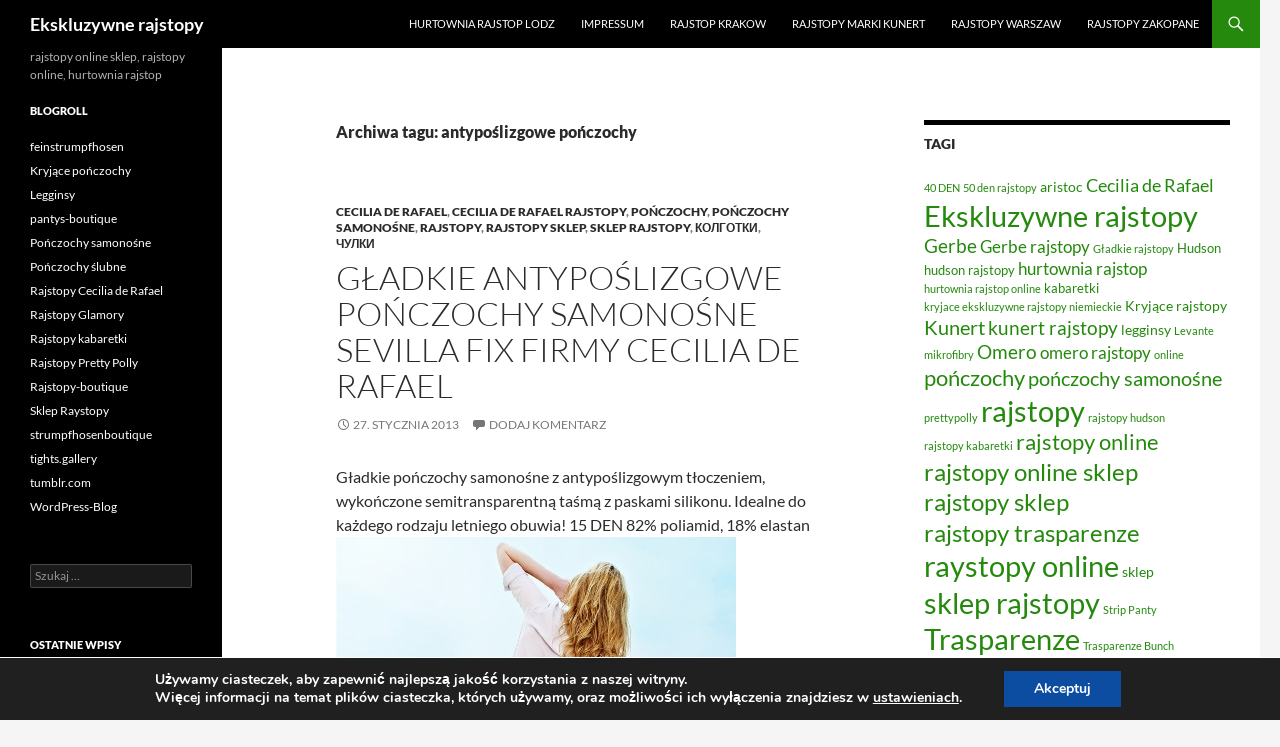

--- FILE ---
content_type: text/html; charset=UTF-8
request_url: https://www.ponczochy-rajstopy.pl/ponczochy/antyposlizgowe-ponczochy/
body_size: 15372
content:
<!DOCTYPE html>
<html dir="ltr" lang="pl-PL" prefix="og: https://ogp.me/ns#">
<head>
	<meta charset="UTF-8">
	<meta name="viewport" content="width=device-width, initial-scale=1.0">
	<title>antypoślizgowe pończochy | Ekskluzywne rajstopy</title>
	<link rel="profile" href="https://gmpg.org/xfn/11">
	<link rel="pingback" href="https://www.ponczochy-rajstopy.pl/xmlrpc.php">
	
		<!-- All in One SEO 4.9.2 - aioseo.com -->
	<meta name="robots" content="max-image-preview:large" />
	<link rel="canonical" href="https://www.ponczochy-rajstopy.pl/ponczochy/antyposlizgowe-ponczochy/" />
	<meta name="generator" content="All in One SEO (AIOSEO) 4.9.2" />
		<!-- All in One SEO -->

<link rel='dns-prefetch' href='//secure.gravatar.com' />
<link rel='dns-prefetch' href='//stats.wp.com' />
<link rel='dns-prefetch' href='//v0.wordpress.com' />
<link rel="alternate" type="application/rss+xml" title="Ekskluzywne rajstopy &raquo; Kanał z wpisami" href="https://www.ponczochy-rajstopy.pl/feed/" />
<link rel="alternate" type="application/rss+xml" title="Ekskluzywne rajstopy &raquo; Kanał z komentarzami" href="https://www.ponczochy-rajstopy.pl/comments/feed/" />
<link rel="alternate" type="application/rss+xml" title="Ekskluzywne rajstopy &raquo; Kanał z wpisami otagowanymi jako antypoślizgowe pończochy" href="https://www.ponczochy-rajstopy.pl/ponczochy/antyposlizgowe-ponczochy/feed/" />
<style id='wp-img-auto-sizes-contain-inline-css'>
img:is([sizes=auto i],[sizes^="auto," i]){contain-intrinsic-size:3000px 1500px}
/*# sourceURL=wp-img-auto-sizes-contain-inline-css */
</style>
<link rel='stylesheet' id='twentyfourteen-jetpack-css' href='https://www.ponczochy-rajstopy.pl/wp-content/plugins/jetpack/modules/theme-tools/compat/twentyfourteen.css?ver=15.3.1' media='all' />
<style id='wp-emoji-styles-inline-css'>

	img.wp-smiley, img.emoji {
		display: inline !important;
		border: none !important;
		box-shadow: none !important;
		height: 1em !important;
		width: 1em !important;
		margin: 0 0.07em !important;
		vertical-align: -0.1em !important;
		background: none !important;
		padding: 0 !important;
	}
/*# sourceURL=wp-emoji-styles-inline-css */
</style>
<style id='wp-block-library-inline-css'>
:root{--wp-block-synced-color:#7a00df;--wp-block-synced-color--rgb:122,0,223;--wp-bound-block-color:var(--wp-block-synced-color);--wp-editor-canvas-background:#ddd;--wp-admin-theme-color:#007cba;--wp-admin-theme-color--rgb:0,124,186;--wp-admin-theme-color-darker-10:#006ba1;--wp-admin-theme-color-darker-10--rgb:0,107,160.5;--wp-admin-theme-color-darker-20:#005a87;--wp-admin-theme-color-darker-20--rgb:0,90,135;--wp-admin-border-width-focus:2px}@media (min-resolution:192dpi){:root{--wp-admin-border-width-focus:1.5px}}.wp-element-button{cursor:pointer}:root .has-very-light-gray-background-color{background-color:#eee}:root .has-very-dark-gray-background-color{background-color:#313131}:root .has-very-light-gray-color{color:#eee}:root .has-very-dark-gray-color{color:#313131}:root .has-vivid-green-cyan-to-vivid-cyan-blue-gradient-background{background:linear-gradient(135deg,#00d084,#0693e3)}:root .has-purple-crush-gradient-background{background:linear-gradient(135deg,#34e2e4,#4721fb 50%,#ab1dfe)}:root .has-hazy-dawn-gradient-background{background:linear-gradient(135deg,#faaca8,#dad0ec)}:root .has-subdued-olive-gradient-background{background:linear-gradient(135deg,#fafae1,#67a671)}:root .has-atomic-cream-gradient-background{background:linear-gradient(135deg,#fdd79a,#004a59)}:root .has-nightshade-gradient-background{background:linear-gradient(135deg,#330968,#31cdcf)}:root .has-midnight-gradient-background{background:linear-gradient(135deg,#020381,#2874fc)}:root{--wp--preset--font-size--normal:16px;--wp--preset--font-size--huge:42px}.has-regular-font-size{font-size:1em}.has-larger-font-size{font-size:2.625em}.has-normal-font-size{font-size:var(--wp--preset--font-size--normal)}.has-huge-font-size{font-size:var(--wp--preset--font-size--huge)}.has-text-align-center{text-align:center}.has-text-align-left{text-align:left}.has-text-align-right{text-align:right}.has-fit-text{white-space:nowrap!important}#end-resizable-editor-section{display:none}.aligncenter{clear:both}.items-justified-left{justify-content:flex-start}.items-justified-center{justify-content:center}.items-justified-right{justify-content:flex-end}.items-justified-space-between{justify-content:space-between}.screen-reader-text{border:0;clip-path:inset(50%);height:1px;margin:-1px;overflow:hidden;padding:0;position:absolute;width:1px;word-wrap:normal!important}.screen-reader-text:focus{background-color:#ddd;clip-path:none;color:#444;display:block;font-size:1em;height:auto;left:5px;line-height:normal;padding:15px 23px 14px;text-decoration:none;top:5px;width:auto;z-index:100000}html :where(.has-border-color){border-style:solid}html :where([style*=border-top-color]){border-top-style:solid}html :where([style*=border-right-color]){border-right-style:solid}html :where([style*=border-bottom-color]){border-bottom-style:solid}html :where([style*=border-left-color]){border-left-style:solid}html :where([style*=border-width]){border-style:solid}html :where([style*=border-top-width]){border-top-style:solid}html :where([style*=border-right-width]){border-right-style:solid}html :where([style*=border-bottom-width]){border-bottom-style:solid}html :where([style*=border-left-width]){border-left-style:solid}html :where(img[class*=wp-image-]){height:auto;max-width:100%}:where(figure){margin:0 0 1em}html :where(.is-position-sticky){--wp-admin--admin-bar--position-offset:var(--wp-admin--admin-bar--height,0px)}@media screen and (max-width:600px){html :where(.is-position-sticky){--wp-admin--admin-bar--position-offset:0px}}

/*# sourceURL=wp-block-library-inline-css */
</style><style id='global-styles-inline-css'>
:root{--wp--preset--aspect-ratio--square: 1;--wp--preset--aspect-ratio--4-3: 4/3;--wp--preset--aspect-ratio--3-4: 3/4;--wp--preset--aspect-ratio--3-2: 3/2;--wp--preset--aspect-ratio--2-3: 2/3;--wp--preset--aspect-ratio--16-9: 16/9;--wp--preset--aspect-ratio--9-16: 9/16;--wp--preset--color--black: #000;--wp--preset--color--cyan-bluish-gray: #abb8c3;--wp--preset--color--white: #fff;--wp--preset--color--pale-pink: #f78da7;--wp--preset--color--vivid-red: #cf2e2e;--wp--preset--color--luminous-vivid-orange: #ff6900;--wp--preset--color--luminous-vivid-amber: #fcb900;--wp--preset--color--light-green-cyan: #7bdcb5;--wp--preset--color--vivid-green-cyan: #00d084;--wp--preset--color--pale-cyan-blue: #8ed1fc;--wp--preset--color--vivid-cyan-blue: #0693e3;--wp--preset--color--vivid-purple: #9b51e0;--wp--preset--color--green: #24890d;--wp--preset--color--dark-gray: #2b2b2b;--wp--preset--color--medium-gray: #767676;--wp--preset--color--light-gray: #f5f5f5;--wp--preset--gradient--vivid-cyan-blue-to-vivid-purple: linear-gradient(135deg,rgb(6,147,227) 0%,rgb(155,81,224) 100%);--wp--preset--gradient--light-green-cyan-to-vivid-green-cyan: linear-gradient(135deg,rgb(122,220,180) 0%,rgb(0,208,130) 100%);--wp--preset--gradient--luminous-vivid-amber-to-luminous-vivid-orange: linear-gradient(135deg,rgb(252,185,0) 0%,rgb(255,105,0) 100%);--wp--preset--gradient--luminous-vivid-orange-to-vivid-red: linear-gradient(135deg,rgb(255,105,0) 0%,rgb(207,46,46) 100%);--wp--preset--gradient--very-light-gray-to-cyan-bluish-gray: linear-gradient(135deg,rgb(238,238,238) 0%,rgb(169,184,195) 100%);--wp--preset--gradient--cool-to-warm-spectrum: linear-gradient(135deg,rgb(74,234,220) 0%,rgb(151,120,209) 20%,rgb(207,42,186) 40%,rgb(238,44,130) 60%,rgb(251,105,98) 80%,rgb(254,248,76) 100%);--wp--preset--gradient--blush-light-purple: linear-gradient(135deg,rgb(255,206,236) 0%,rgb(152,150,240) 100%);--wp--preset--gradient--blush-bordeaux: linear-gradient(135deg,rgb(254,205,165) 0%,rgb(254,45,45) 50%,rgb(107,0,62) 100%);--wp--preset--gradient--luminous-dusk: linear-gradient(135deg,rgb(255,203,112) 0%,rgb(199,81,192) 50%,rgb(65,88,208) 100%);--wp--preset--gradient--pale-ocean: linear-gradient(135deg,rgb(255,245,203) 0%,rgb(182,227,212) 50%,rgb(51,167,181) 100%);--wp--preset--gradient--electric-grass: linear-gradient(135deg,rgb(202,248,128) 0%,rgb(113,206,126) 100%);--wp--preset--gradient--midnight: linear-gradient(135deg,rgb(2,3,129) 0%,rgb(40,116,252) 100%);--wp--preset--font-size--small: 13px;--wp--preset--font-size--medium: 20px;--wp--preset--font-size--large: 36px;--wp--preset--font-size--x-large: 42px;--wp--preset--spacing--20: 0.44rem;--wp--preset--spacing--30: 0.67rem;--wp--preset--spacing--40: 1rem;--wp--preset--spacing--50: 1.5rem;--wp--preset--spacing--60: 2.25rem;--wp--preset--spacing--70: 3.38rem;--wp--preset--spacing--80: 5.06rem;--wp--preset--shadow--natural: 6px 6px 9px rgba(0, 0, 0, 0.2);--wp--preset--shadow--deep: 12px 12px 50px rgba(0, 0, 0, 0.4);--wp--preset--shadow--sharp: 6px 6px 0px rgba(0, 0, 0, 0.2);--wp--preset--shadow--outlined: 6px 6px 0px -3px rgb(255, 255, 255), 6px 6px rgb(0, 0, 0);--wp--preset--shadow--crisp: 6px 6px 0px rgb(0, 0, 0);}:where(.is-layout-flex){gap: 0.5em;}:where(.is-layout-grid){gap: 0.5em;}body .is-layout-flex{display: flex;}.is-layout-flex{flex-wrap: wrap;align-items: center;}.is-layout-flex > :is(*, div){margin: 0;}body .is-layout-grid{display: grid;}.is-layout-grid > :is(*, div){margin: 0;}:where(.wp-block-columns.is-layout-flex){gap: 2em;}:where(.wp-block-columns.is-layout-grid){gap: 2em;}:where(.wp-block-post-template.is-layout-flex){gap: 1.25em;}:where(.wp-block-post-template.is-layout-grid){gap: 1.25em;}.has-black-color{color: var(--wp--preset--color--black) !important;}.has-cyan-bluish-gray-color{color: var(--wp--preset--color--cyan-bluish-gray) !important;}.has-white-color{color: var(--wp--preset--color--white) !important;}.has-pale-pink-color{color: var(--wp--preset--color--pale-pink) !important;}.has-vivid-red-color{color: var(--wp--preset--color--vivid-red) !important;}.has-luminous-vivid-orange-color{color: var(--wp--preset--color--luminous-vivid-orange) !important;}.has-luminous-vivid-amber-color{color: var(--wp--preset--color--luminous-vivid-amber) !important;}.has-light-green-cyan-color{color: var(--wp--preset--color--light-green-cyan) !important;}.has-vivid-green-cyan-color{color: var(--wp--preset--color--vivid-green-cyan) !important;}.has-pale-cyan-blue-color{color: var(--wp--preset--color--pale-cyan-blue) !important;}.has-vivid-cyan-blue-color{color: var(--wp--preset--color--vivid-cyan-blue) !important;}.has-vivid-purple-color{color: var(--wp--preset--color--vivid-purple) !important;}.has-black-background-color{background-color: var(--wp--preset--color--black) !important;}.has-cyan-bluish-gray-background-color{background-color: var(--wp--preset--color--cyan-bluish-gray) !important;}.has-white-background-color{background-color: var(--wp--preset--color--white) !important;}.has-pale-pink-background-color{background-color: var(--wp--preset--color--pale-pink) !important;}.has-vivid-red-background-color{background-color: var(--wp--preset--color--vivid-red) !important;}.has-luminous-vivid-orange-background-color{background-color: var(--wp--preset--color--luminous-vivid-orange) !important;}.has-luminous-vivid-amber-background-color{background-color: var(--wp--preset--color--luminous-vivid-amber) !important;}.has-light-green-cyan-background-color{background-color: var(--wp--preset--color--light-green-cyan) !important;}.has-vivid-green-cyan-background-color{background-color: var(--wp--preset--color--vivid-green-cyan) !important;}.has-pale-cyan-blue-background-color{background-color: var(--wp--preset--color--pale-cyan-blue) !important;}.has-vivid-cyan-blue-background-color{background-color: var(--wp--preset--color--vivid-cyan-blue) !important;}.has-vivid-purple-background-color{background-color: var(--wp--preset--color--vivid-purple) !important;}.has-black-border-color{border-color: var(--wp--preset--color--black) !important;}.has-cyan-bluish-gray-border-color{border-color: var(--wp--preset--color--cyan-bluish-gray) !important;}.has-white-border-color{border-color: var(--wp--preset--color--white) !important;}.has-pale-pink-border-color{border-color: var(--wp--preset--color--pale-pink) !important;}.has-vivid-red-border-color{border-color: var(--wp--preset--color--vivid-red) !important;}.has-luminous-vivid-orange-border-color{border-color: var(--wp--preset--color--luminous-vivid-orange) !important;}.has-luminous-vivid-amber-border-color{border-color: var(--wp--preset--color--luminous-vivid-amber) !important;}.has-light-green-cyan-border-color{border-color: var(--wp--preset--color--light-green-cyan) !important;}.has-vivid-green-cyan-border-color{border-color: var(--wp--preset--color--vivid-green-cyan) !important;}.has-pale-cyan-blue-border-color{border-color: var(--wp--preset--color--pale-cyan-blue) !important;}.has-vivid-cyan-blue-border-color{border-color: var(--wp--preset--color--vivid-cyan-blue) !important;}.has-vivid-purple-border-color{border-color: var(--wp--preset--color--vivid-purple) !important;}.has-vivid-cyan-blue-to-vivid-purple-gradient-background{background: var(--wp--preset--gradient--vivid-cyan-blue-to-vivid-purple) !important;}.has-light-green-cyan-to-vivid-green-cyan-gradient-background{background: var(--wp--preset--gradient--light-green-cyan-to-vivid-green-cyan) !important;}.has-luminous-vivid-amber-to-luminous-vivid-orange-gradient-background{background: var(--wp--preset--gradient--luminous-vivid-amber-to-luminous-vivid-orange) !important;}.has-luminous-vivid-orange-to-vivid-red-gradient-background{background: var(--wp--preset--gradient--luminous-vivid-orange-to-vivid-red) !important;}.has-very-light-gray-to-cyan-bluish-gray-gradient-background{background: var(--wp--preset--gradient--very-light-gray-to-cyan-bluish-gray) !important;}.has-cool-to-warm-spectrum-gradient-background{background: var(--wp--preset--gradient--cool-to-warm-spectrum) !important;}.has-blush-light-purple-gradient-background{background: var(--wp--preset--gradient--blush-light-purple) !important;}.has-blush-bordeaux-gradient-background{background: var(--wp--preset--gradient--blush-bordeaux) !important;}.has-luminous-dusk-gradient-background{background: var(--wp--preset--gradient--luminous-dusk) !important;}.has-pale-ocean-gradient-background{background: var(--wp--preset--gradient--pale-ocean) !important;}.has-electric-grass-gradient-background{background: var(--wp--preset--gradient--electric-grass) !important;}.has-midnight-gradient-background{background: var(--wp--preset--gradient--midnight) !important;}.has-small-font-size{font-size: var(--wp--preset--font-size--small) !important;}.has-medium-font-size{font-size: var(--wp--preset--font-size--medium) !important;}.has-large-font-size{font-size: var(--wp--preset--font-size--large) !important;}.has-x-large-font-size{font-size: var(--wp--preset--font-size--x-large) !important;}
/*# sourceURL=global-styles-inline-css */
</style>

<style id='classic-theme-styles-inline-css'>
/*! This file is auto-generated */
.wp-block-button__link{color:#fff;background-color:#32373c;border-radius:9999px;box-shadow:none;text-decoration:none;padding:calc(.667em + 2px) calc(1.333em + 2px);font-size:1.125em}.wp-block-file__button{background:#32373c;color:#fff;text-decoration:none}
/*# sourceURL=/wp-includes/css/classic-themes.min.css */
</style>
<link rel='stylesheet' id='twentyfourteen-lato-css' href='https://www.ponczochy-rajstopy.pl/wp-content/themes/twentyfourteen/fonts/font-lato.css?ver=20230328' media='all' />
<link rel='stylesheet' id='genericons-css' href='https://www.ponczochy-rajstopy.pl/wp-content/plugins/jetpack/_inc/genericons/genericons/genericons.css?ver=3.1' media='all' />
<link rel='stylesheet' id='twentyfourteen-style-css' href='https://www.ponczochy-rajstopy.pl/wp-content/themes/twentyfourteen/style.css?ver=20251202' media='all' />
<link rel='stylesheet' id='twentyfourteen-block-style-css' href='https://www.ponczochy-rajstopy.pl/wp-content/themes/twentyfourteen/css/blocks.css?ver=20250715' media='all' />
<link rel='stylesheet' id='moove_gdpr_frontend-css' href='https://www.ponczochy-rajstopy.pl/wp-content/plugins/gdpr-cookie-compliance/dist/styles/gdpr-main.css?ver=5.0.9' media='all' />
<style id='moove_gdpr_frontend-inline-css'>
#moove_gdpr_cookie_modal,#moove_gdpr_cookie_info_bar,.gdpr_cookie_settings_shortcode_content{font-family:&#039;Nunito&#039;,sans-serif}#moove_gdpr_save_popup_settings_button{background-color:#373737;color:#fff}#moove_gdpr_save_popup_settings_button:hover{background-color:#000}#moove_gdpr_cookie_info_bar .moove-gdpr-info-bar-container .moove-gdpr-info-bar-content a.mgbutton,#moove_gdpr_cookie_info_bar .moove-gdpr-info-bar-container .moove-gdpr-info-bar-content button.mgbutton{background-color:#0c4da2}#moove_gdpr_cookie_modal .moove-gdpr-modal-content .moove-gdpr-modal-footer-content .moove-gdpr-button-holder a.mgbutton,#moove_gdpr_cookie_modal .moove-gdpr-modal-content .moove-gdpr-modal-footer-content .moove-gdpr-button-holder button.mgbutton,.gdpr_cookie_settings_shortcode_content .gdpr-shr-button.button-green{background-color:#0c4da2;border-color:#0c4da2}#moove_gdpr_cookie_modal .moove-gdpr-modal-content .moove-gdpr-modal-footer-content .moove-gdpr-button-holder a.mgbutton:hover,#moove_gdpr_cookie_modal .moove-gdpr-modal-content .moove-gdpr-modal-footer-content .moove-gdpr-button-holder button.mgbutton:hover,.gdpr_cookie_settings_shortcode_content .gdpr-shr-button.button-green:hover{background-color:#fff;color:#0c4da2}#moove_gdpr_cookie_modal .moove-gdpr-modal-content .moove-gdpr-modal-close i,#moove_gdpr_cookie_modal .moove-gdpr-modal-content .moove-gdpr-modal-close span.gdpr-icon{background-color:#0c4da2;border:1px solid #0c4da2}#moove_gdpr_cookie_info_bar span.moove-gdpr-infobar-allow-all.focus-g,#moove_gdpr_cookie_info_bar span.moove-gdpr-infobar-allow-all:focus,#moove_gdpr_cookie_info_bar button.moove-gdpr-infobar-allow-all.focus-g,#moove_gdpr_cookie_info_bar button.moove-gdpr-infobar-allow-all:focus,#moove_gdpr_cookie_info_bar span.moove-gdpr-infobar-reject-btn.focus-g,#moove_gdpr_cookie_info_bar span.moove-gdpr-infobar-reject-btn:focus,#moove_gdpr_cookie_info_bar button.moove-gdpr-infobar-reject-btn.focus-g,#moove_gdpr_cookie_info_bar button.moove-gdpr-infobar-reject-btn:focus,#moove_gdpr_cookie_info_bar span.change-settings-button.focus-g,#moove_gdpr_cookie_info_bar span.change-settings-button:focus,#moove_gdpr_cookie_info_bar button.change-settings-button.focus-g,#moove_gdpr_cookie_info_bar button.change-settings-button:focus{-webkit-box-shadow:0 0 1px 3px #0c4da2;-moz-box-shadow:0 0 1px 3px #0c4da2;box-shadow:0 0 1px 3px #0c4da2}#moove_gdpr_cookie_modal .moove-gdpr-modal-content .moove-gdpr-modal-close i:hover,#moove_gdpr_cookie_modal .moove-gdpr-modal-content .moove-gdpr-modal-close span.gdpr-icon:hover,#moove_gdpr_cookie_info_bar span[data-href]>u.change-settings-button{color:#0c4da2}#moove_gdpr_cookie_modal .moove-gdpr-modal-content .moove-gdpr-modal-left-content #moove-gdpr-menu li.menu-item-selected a span.gdpr-icon,#moove_gdpr_cookie_modal .moove-gdpr-modal-content .moove-gdpr-modal-left-content #moove-gdpr-menu li.menu-item-selected button span.gdpr-icon{color:inherit}#moove_gdpr_cookie_modal .moove-gdpr-modal-content .moove-gdpr-modal-left-content #moove-gdpr-menu li a span.gdpr-icon,#moove_gdpr_cookie_modal .moove-gdpr-modal-content .moove-gdpr-modal-left-content #moove-gdpr-menu li button span.gdpr-icon{color:inherit}#moove_gdpr_cookie_modal .gdpr-acc-link{line-height:0;font-size:0;color:transparent;position:absolute}#moove_gdpr_cookie_modal .moove-gdpr-modal-content .moove-gdpr-modal-close:hover i,#moove_gdpr_cookie_modal .moove-gdpr-modal-content .moove-gdpr-modal-left-content #moove-gdpr-menu li a,#moove_gdpr_cookie_modal .moove-gdpr-modal-content .moove-gdpr-modal-left-content #moove-gdpr-menu li button,#moove_gdpr_cookie_modal .moove-gdpr-modal-content .moove-gdpr-modal-left-content #moove-gdpr-menu li button i,#moove_gdpr_cookie_modal .moove-gdpr-modal-content .moove-gdpr-modal-left-content #moove-gdpr-menu li a i,#moove_gdpr_cookie_modal .moove-gdpr-modal-content .moove-gdpr-tab-main .moove-gdpr-tab-main-content a:hover,#moove_gdpr_cookie_info_bar.moove-gdpr-dark-scheme .moove-gdpr-info-bar-container .moove-gdpr-info-bar-content a.mgbutton:hover,#moove_gdpr_cookie_info_bar.moove-gdpr-dark-scheme .moove-gdpr-info-bar-container .moove-gdpr-info-bar-content button.mgbutton:hover,#moove_gdpr_cookie_info_bar.moove-gdpr-dark-scheme .moove-gdpr-info-bar-container .moove-gdpr-info-bar-content a:hover,#moove_gdpr_cookie_info_bar.moove-gdpr-dark-scheme .moove-gdpr-info-bar-container .moove-gdpr-info-bar-content button:hover,#moove_gdpr_cookie_info_bar.moove-gdpr-dark-scheme .moove-gdpr-info-bar-container .moove-gdpr-info-bar-content span.change-settings-button:hover,#moove_gdpr_cookie_info_bar.moove-gdpr-dark-scheme .moove-gdpr-info-bar-container .moove-gdpr-info-bar-content button.change-settings-button:hover,#moove_gdpr_cookie_info_bar.moove-gdpr-dark-scheme .moove-gdpr-info-bar-container .moove-gdpr-info-bar-content u.change-settings-button:hover,#moove_gdpr_cookie_info_bar span[data-href]>u.change-settings-button,#moove_gdpr_cookie_info_bar.moove-gdpr-dark-scheme .moove-gdpr-info-bar-container .moove-gdpr-info-bar-content a.mgbutton.focus-g,#moove_gdpr_cookie_info_bar.moove-gdpr-dark-scheme .moove-gdpr-info-bar-container .moove-gdpr-info-bar-content button.mgbutton.focus-g,#moove_gdpr_cookie_info_bar.moove-gdpr-dark-scheme .moove-gdpr-info-bar-container .moove-gdpr-info-bar-content a.focus-g,#moove_gdpr_cookie_info_bar.moove-gdpr-dark-scheme .moove-gdpr-info-bar-container .moove-gdpr-info-bar-content button.focus-g,#moove_gdpr_cookie_info_bar.moove-gdpr-dark-scheme .moove-gdpr-info-bar-container .moove-gdpr-info-bar-content a.mgbutton:focus,#moove_gdpr_cookie_info_bar.moove-gdpr-dark-scheme .moove-gdpr-info-bar-container .moove-gdpr-info-bar-content button.mgbutton:focus,#moove_gdpr_cookie_info_bar.moove-gdpr-dark-scheme .moove-gdpr-info-bar-container .moove-gdpr-info-bar-content a:focus,#moove_gdpr_cookie_info_bar.moove-gdpr-dark-scheme .moove-gdpr-info-bar-container .moove-gdpr-info-bar-content button:focus,#moove_gdpr_cookie_info_bar.moove-gdpr-dark-scheme .moove-gdpr-info-bar-container .moove-gdpr-info-bar-content span.change-settings-button.focus-g,span.change-settings-button:focus,button.change-settings-button.focus-g,button.change-settings-button:focus,#moove_gdpr_cookie_info_bar.moove-gdpr-dark-scheme .moove-gdpr-info-bar-container .moove-gdpr-info-bar-content u.change-settings-button.focus-g,#moove_gdpr_cookie_info_bar.moove-gdpr-dark-scheme .moove-gdpr-info-bar-container .moove-gdpr-info-bar-content u.change-settings-button:focus{color:#0c4da2}#moove_gdpr_cookie_modal .moove-gdpr-branding.focus-g span,#moove_gdpr_cookie_modal .moove-gdpr-modal-content .moove-gdpr-tab-main a.focus-g,#moove_gdpr_cookie_modal .moove-gdpr-modal-content .moove-gdpr-tab-main .gdpr-cd-details-toggle.focus-g{color:#0c4da2}#moove_gdpr_cookie_modal.gdpr_lightbox-hide{display:none}#moove_gdpr_cookie_info_bar .moove-gdpr-info-bar-container .moove-gdpr-info-bar-content a.mgbutton,#moove_gdpr_cookie_info_bar .moove-gdpr-info-bar-container .moove-gdpr-info-bar-content button.mgbutton,#moove_gdpr_cookie_modal .moove-gdpr-modal-content .moove-gdpr-modal-footer-content .moove-gdpr-button-holder a.mgbutton,#moove_gdpr_cookie_modal .moove-gdpr-modal-content .moove-gdpr-modal-footer-content .moove-gdpr-button-holder button.mgbutton,.gdpr-shr-button,#moove_gdpr_cookie_info_bar .moove-gdpr-infobar-close-btn{border-radius:0}
/*# sourceURL=moove_gdpr_frontend-inline-css */
</style>
<script src="https://www.ponczochy-rajstopy.pl/wp-includes/js/jquery/jquery.min.js?ver=3.7.1" id="jquery-core-js"></script>
<script src="https://www.ponczochy-rajstopy.pl/wp-includes/js/jquery/jquery-migrate.min.js?ver=3.4.1" id="jquery-migrate-js"></script>
<script src="https://www.ponczochy-rajstopy.pl/wp-content/themes/twentyfourteen/js/functions.js?ver=20250729" id="twentyfourteen-script-js" defer data-wp-strategy="defer"></script>
<link rel="https://api.w.org/" href="https://www.ponczochy-rajstopy.pl/wp-json/" /><link rel="alternate" title="JSON" type="application/json" href="https://www.ponczochy-rajstopy.pl/wp-json/wp/v2/tags/56" /><meta name="generator" content="WordPress 6.9" />
	<style>img#wpstats{display:none}</style>
		<style>.recentcomments a{display:inline !important;padding:0 !important;margin:0 !important;}</style></head>

<body class="archive tag tag-antyposlizgowe-ponczochy tag-56 wp-embed-responsive wp-theme-twentyfourteen masthead-fixed list-view footer-widgets">
<a class="screen-reader-text skip-link" href="#content">
	Przejdź do treści</a>
<div id="page" class="hfeed site">
		
	<header id="masthead" class="site-header">
		<div class="header-main">
							<h1 class="site-title"><a href="https://www.ponczochy-rajstopy.pl/" rel="home" >Ekskluzywne rajstopy</a></h1>
			
			<div class="search-toggle">
				<a href="#search-container" class="screen-reader-text" aria-expanded="false" aria-controls="search-container">
					Szukaj				</a>
			</div>

			<nav id="primary-navigation" class="site-navigation primary-navigation">
				<button class="menu-toggle">Menu główne</button>
				<div id="primary-menu" class="nav-menu"><ul>
<li class="page_item page-item-402"><a href="https://www.ponczochy-rajstopy.pl/hurtownia-rajstop-lodz/">hurtownia rajstop lodz</a></li>
<li class="page_item page-item-255"><a href="https://www.ponczochy-rajstopy.pl/impressum/">Impressum</a></li>
<li class="page_item page-item-400"><a href="https://www.ponczochy-rajstopy.pl/rajstop-krakow/">rajstop krakow</a></li>
<li class="page_item page-item-67"><a href="https://www.ponczochy-rajstopy.pl/rajstopy-marki-kunert/">Rajstopy marki Kunert</a></li>
<li class="page_item page-item-397"><a href="https://www.ponczochy-rajstopy.pl/rajstopy-warszaw/">rajstopy warszaw</a></li>
<li class="page_item page-item-404"><a href="https://www.ponczochy-rajstopy.pl/rajstopy-zakopane/">rajstopy Zakopane</a></li>
</ul></div>
			</nav>
		</div>

		<div id="search-container" class="search-box-wrapper hide">
			<div class="search-box">
				<form role="search" method="get" class="search-form" action="https://www.ponczochy-rajstopy.pl/">
				<label>
					<span class="screen-reader-text">Szukaj:</span>
					<input type="search" class="search-field" placeholder="Szukaj &hellip;" value="" name="s" />
				</label>
				<input type="submit" class="search-submit" value="Szukaj" />
			</form>			</div>
		</div>
	</header><!-- #masthead -->

	<div id="main" class="site-main">

	<section id="primary" class="content-area">
		<div id="content" class="site-content" role="main">

			
			<header class="archive-header">
				<h1 class="archive-title">
				Archiwa tagu: antypoślizgowe pończochy				</h1>

							</header><!-- .archive-header -->

				
<article id="post-156" class="post-156 post type-post status-publish format-standard hentry category-cecilia-de-rafael category-cecilia-de-rafael-rajstopy category-ponczochy category-ponczochy-samonosne category-rajstopy category-rajstopy-sklep category-sklep-rajstopy category-50 category-51 tag-antyposlizgowe-ponczochy tag-cecilia-de-rafael tag-ekskluzywne-rajstopy tag-rajstopy-online tag-rajstopy-online-sklep tag-rajstopy-sklep tag-raystopy-online tag-sklep-rajstopy">
	
	<header class="entry-header">
				<div class="entry-meta">
			<span class="cat-links"><a href="https://www.ponczochy-rajstopy.pl/rajstopy/cecilia-de-rafael/" rel="category tag">Cecilia de Rafael</a>, <a href="https://www.ponczochy-rajstopy.pl/rajstopy/cecilia-de-rafael-rajstopy/" rel="category tag">Cecilia de Rafael rajstopy</a>, <a href="https://www.ponczochy-rajstopy.pl/rajstopy/ponczochy/" rel="category tag">pończochy</a>, <a href="https://www.ponczochy-rajstopy.pl/rajstopy/ponczochy-samonosne/" rel="category tag">pończochy samonośne</a>, <a href="https://www.ponczochy-rajstopy.pl/rajstopy/rajstopy/" rel="category tag">rajstopy</a>, <a href="https://www.ponczochy-rajstopy.pl/rajstopy/rajstopy-sklep/" rel="category tag">rajstopy sklep</a>, <a href="https://www.ponczochy-rajstopy.pl/rajstopy/sklep-rajstopy/" rel="category tag">sklep rajstopy</a>, <a href="https://www.ponczochy-rajstopy.pl/rajstopy/%d0%ba%d0%be%d0%bb%d0%b3%d0%be%d1%82%d0%ba%d0%b8/" rel="category tag">колготки</a>, <a href="https://www.ponczochy-rajstopy.pl/rajstopy/%d1%87%d1%83%d0%bb%d0%ba%d0%b8/" rel="category tag">чулки</a></span>
		</div>
			<h1 class="entry-title"><a href="https://www.ponczochy-rajstopy.pl/gladkie-antyposlizgowe-ponczochy-samonosne-sevilla-fix-firmy-cecilia-de-rafael/" rel="bookmark">Gładkie antypoślizgowe pończochy samonośne Sevilla Fix firmy Cecilia de Rafael</a></h1>
		<div class="entry-meta">
			<span class="entry-date"><a href="https://www.ponczochy-rajstopy.pl/gladkie-antyposlizgowe-ponczochy-samonosne-sevilla-fix-firmy-cecilia-de-rafael/" rel="bookmark"><time class="entry-date" datetime="2013-01-27T17:55:42+02:00">27. stycznia 2013</time></a></span> <span class="byline"><span class="author vcard"><a class="url fn n" href="https://www.ponczochy-rajstopy.pl/author/admin/" rel="author">admin</a></span></span>			<span class="comments-link"><a href="https://www.ponczochy-rajstopy.pl/gladkie-antyposlizgowe-ponczochy-samonosne-sevilla-fix-firmy-cecilia-de-rafael/#respond">Dodaj komentarz</a></span>
						</div><!-- .entry-meta -->
	</header><!-- .entry-header -->

		<div class="entry-content">
		<p>Gładkie pończochy samonośne z antypoślizgowym tłoczeniem, wykończone semitransparentną taśmą z paskami silikonu. Idealne do każdego rodzaju letniego obuwia! 15 DEN 82% poliamid, 18% elastan<br />
<a href="http://rajstopy-online.com.pl/cecilia-de-rafael/gladkie-antyposlizgowe-ponczochy.php" target="_blank"><img fetchpriority="high" decoding="async" id="product_picture" alt="cecilia-de-rafael_halterlose-struempfe_sevilla-fix-medium.jpg" src="http://rajstopy-online.com.pl/media/images/cecilia-de-rafael_halterlose-struempfe_sevilla-fix-medium.jpg" width="400" height="506" /></a></p>
<p><a href="http://rajstopy-online.com.pl/cecilia-de-rafael/gladkie-antyposlizgowe-ponczochy.php" target="_blank"><strong>SKLEP RAJSTOPY  &gt;&gt;&gt;&gt;&gt;&gt;&gt;&gt;&gt;</strong></a></p>
	</div><!-- .entry-content -->
	
	<footer class="entry-meta"><span class="tag-links"><a href="https://www.ponczochy-rajstopy.pl/ponczochy/antyposlizgowe-ponczochy/" rel="tag">antypoślizgowe pończochy</a><a href="https://www.ponczochy-rajstopy.pl/ponczochy/cecilia-de-rafael/" rel="tag">Cecilia de Rafael</a><a href="https://www.ponczochy-rajstopy.pl/ponczochy/ekskluzywne-rajstopy/" rel="tag">Ekskluzywne rajstopy</a><a href="https://www.ponczochy-rajstopy.pl/ponczochy/rajstopy-online/" rel="tag">rajstopy online</a><a href="https://www.ponczochy-rajstopy.pl/ponczochy/rajstopy-online-sklep/" rel="tag">rajstopy online sklep</a><a href="https://www.ponczochy-rajstopy.pl/ponczochy/rajstopy-sklep/" rel="tag">rajstopy sklep</a><a href="https://www.ponczochy-rajstopy.pl/ponczochy/raystopy-online/" rel="tag">raystopy online</a><a href="https://www.ponczochy-rajstopy.pl/ponczochy/sklep-rajstopy/" rel="tag">sklep rajstopy</a></span></footer></article><!-- #post-156 -->
		</div><!-- #content -->
	</section><!-- #primary -->

<div id="content-sidebar" class="content-sidebar widget-area" role="complementary">
	<aside id="tag_cloud-2" class="widget widget_tag_cloud"><h1 class="widget-title">Tagi</h1><nav aria-label="Tagi"><div class="tagcloud"><ul class='wp-tag-cloud' role='list'>
	<li><a href="https://www.ponczochy-rajstopy.pl/ponczochy/40-den/" class="tag-cloud-link tag-link-138 tag-link-position-1" style="font-size: 8pt;" aria-label="40 DEN (2 elementy)">40 DEN</a></li>
	<li><a href="https://www.ponczochy-rajstopy.pl/ponczochy/50-den-rajstopy/" class="tag-cloud-link tag-link-54 tag-link-position-2" style="font-size: 8pt;" aria-label="50 den rajstopy (2 elementy)">50 den rajstopy</a></li>
	<li><a href="https://www.ponczochy-rajstopy.pl/ponczochy/aristoc/" class="tag-cloud-link tag-link-125 tag-link-position-3" style="font-size: 10.851851851852pt;" aria-label="aristoc (4 elementy)">aristoc</a></li>
	<li><a href="https://www.ponczochy-rajstopy.pl/ponczochy/cecilia-de-rafael/" class="tag-cloud-link tag-link-142 tag-link-position-4" style="font-size: 13.444444444444pt;" aria-label="Cecilia de Rafael (7 elementów)">Cecilia de Rafael</a></li>
	<li><a href="https://www.ponczochy-rajstopy.pl/ponczochy/ekskluzywne-rajstopy/" class="tag-cloud-link tag-link-145 tag-link-position-5" style="font-size: 22pt;" aria-label="Ekskluzywne rajstopy (35 elementów)">Ekskluzywne rajstopy</a></li>
	<li><a href="https://www.ponczochy-rajstopy.pl/ponczochy/gerbe/" class="tag-cloud-link tag-link-146 tag-link-position-6" style="font-size: 14.092592592593pt;" aria-label="Gerbe (8 elementów)">Gerbe</a></li>
	<li><a href="https://www.ponczochy-rajstopy.pl/ponczochy/gerbe-rajstopy/" class="tag-cloud-link tag-link-67 tag-link-position-7" style="font-size: 12.796296296296pt;" aria-label="Gerbe rajstopy (6 elementów)">Gerbe rajstopy</a></li>
	<li><a href="https://www.ponczochy-rajstopy.pl/ponczochy/gladkie-rajstopy/" class="tag-cloud-link tag-link-148 tag-link-position-8" style="font-size: 8pt;" aria-label="Gładkie rajstopy (2 elementy)">Gładkie rajstopy</a></li>
	<li><a href="https://www.ponczochy-rajstopy.pl/ponczochy/hudson/" class="tag-cloud-link tag-link-149 tag-link-position-9" style="font-size: 9.5555555555556pt;" aria-label="Hudson (3 elementy)">Hudson</a></li>
	<li><a href="https://www.ponczochy-rajstopy.pl/ponczochy/hudson-rajstopy/" class="tag-cloud-link tag-link-69 tag-link-position-10" style="font-size: 9.5555555555556pt;" aria-label="hudson rajstopy (3 elementy)">hudson rajstopy</a></li>
	<li><a href="https://www.ponczochy-rajstopy.pl/ponczochy/hurtownia-rajstop/" class="tag-cloud-link tag-link-150 tag-link-position-11" style="font-size: 12.796296296296pt;" aria-label="hurtownia rajstop (6 elementów)">hurtownia rajstop</a></li>
	<li><a href="https://www.ponczochy-rajstopy.pl/ponczochy/hurtownia-rajstop-online/" class="tag-cloud-link tag-link-199 tag-link-position-12" style="font-size: 8pt;" aria-label="hurtownia rajstop online (2 elementy)">hurtownia rajstop online</a></li>
	<li><a href="https://www.ponczochy-rajstopy.pl/ponczochy/kabaretki/" class="tag-cloud-link tag-link-74 tag-link-position-13" style="font-size: 9.5555555555556pt;" aria-label="kabaretki (3 elementy)">kabaretki</a></li>
	<li><a href="https://www.ponczochy-rajstopy.pl/ponczochy/kryjace-ekskluzywne-rajstopy-niemieckie/" class="tag-cloud-link tag-link-77 tag-link-position-14" style="font-size: 8pt;" aria-label="kryjace ekskluzywne rajstopy niemieckie (2 elementy)">kryjace ekskluzywne rajstopy niemieckie</a></li>
	<li><a href="https://www.ponczochy-rajstopy.pl/ponczochy/kryjace-rajstopy/" class="tag-cloud-link tag-link-151 tag-link-position-15" style="font-size: 10.851851851852pt;" aria-label="Kryjące rajstopy (4 elementy)">Kryjące rajstopy</a></li>
	<li><a href="https://www.ponczochy-rajstopy.pl/ponczochy/kunert/" class="tag-cloud-link tag-link-152 tag-link-position-16" style="font-size: 14.740740740741pt;" aria-label="Kunert (9 elementów)">Kunert</a></li>
	<li><a href="https://www.ponczochy-rajstopy.pl/ponczochy/kunert-rajstopy/" class="tag-cloud-link tag-link-78 tag-link-position-17" style="font-size: 14.092592592593pt;" aria-label="kunert rajstopy (8 elementów)">kunert rajstopy</a></li>
	<li><a href="https://www.ponczochy-rajstopy.pl/ponczochy/legginsy/" class="tag-cloud-link tag-link-131 tag-link-position-18" style="font-size: 10.851851851852pt;" aria-label="legginsy (4 elementy)">legginsy</a></li>
	<li><a href="https://www.ponczochy-rajstopy.pl/ponczochy/levante/" class="tag-cloud-link tag-link-153 tag-link-position-19" style="font-size: 8pt;" aria-label="Levante (2 elementy)">Levante</a></li>
	<li><a href="https://www.ponczochy-rajstopy.pl/ponczochy/mikrofibry/" class="tag-cloud-link tag-link-127 tag-link-position-20" style="font-size: 8pt;" aria-label="mikrofibry (2 elementy)">mikrofibry</a></li>
	<li><a href="https://www.ponczochy-rajstopy.pl/ponczochy/omero/" class="tag-cloud-link tag-link-155 tag-link-position-21" style="font-size: 14.092592592593pt;" aria-label="Omero (8 elementów)">Omero</a></li>
	<li><a href="https://www.ponczochy-rajstopy.pl/ponczochy/omero-rajstopy/" class="tag-cloud-link tag-link-82 tag-link-position-22" style="font-size: 12.796296296296pt;" aria-label="omero rajstopy (6 elementów)">omero rajstopy</a></li>
	<li><a href="https://www.ponczochy-rajstopy.pl/ponczochy/online/" class="tag-cloud-link tag-link-117 tag-link-position-23" style="font-size: 8pt;" aria-label="online (2 elementy)">online</a></li>
	<li><a href="https://www.ponczochy-rajstopy.pl/ponczochy/ponczochy/" class="tag-cloud-link tag-link-157 tag-link-position-24" style="font-size: 16.685185185185pt;" aria-label="pończochy (13 elementów)">pończochy</a></li>
	<li><a href="https://www.ponczochy-rajstopy.pl/ponczochy/ponczochy-samonosne/" class="tag-cloud-link tag-link-159 tag-link-position-25" style="font-size: 14.740740740741pt;" aria-label="pończochy samonośne (9 elementów)">pończochy samonośne</a></li>
	<li><a href="https://www.ponczochy-rajstopy.pl/ponczochy/prettypolly/" class="tag-cloud-link tag-link-177 tag-link-position-26" style="font-size: 8pt;" aria-label="prettypolly (2 elementy)">prettypolly</a></li>
	<li><a href="https://www.ponczochy-rajstopy.pl/ponczochy/rajstopy/" class="tag-cloud-link tag-link-160 tag-link-position-27" style="font-size: 22pt;" aria-label="rajstopy (35 elementów)">rajstopy</a></li>
	<li><a href="https://www.ponczochy-rajstopy.pl/ponczochy/rajstopy-hudson/" class="tag-cloud-link tag-link-162 tag-link-position-28" style="font-size: 8pt;" aria-label="rajstopy hudson (2 elementy)">rajstopy hudson</a></li>
	<li><a href="https://www.ponczochy-rajstopy.pl/ponczochy/rajstopy-kabaretki/" class="tag-cloud-link tag-link-92 tag-link-position-29" style="font-size: 8pt;" aria-label="rajstopy kabaretki (2 elementy)">rajstopy kabaretki</a></li>
	<li><a href="https://www.ponczochy-rajstopy.pl/ponczochy/rajstopy-online/" class="tag-cloud-link tag-link-94 tag-link-position-30" style="font-size: 16.166666666667pt;" aria-label="rajstopy online (12 elementów)">rajstopy online</a></li>
	<li><a href="https://www.ponczochy-rajstopy.pl/ponczochy/rajstopy-online-sklep/" class="tag-cloud-link tag-link-95 tag-link-position-31" style="font-size: 18.111111111111pt;" aria-label="rajstopy online sklep (17 elementów)">rajstopy online sklep</a></li>
	<li><a href="https://www.ponczochy-rajstopy.pl/ponczochy/rajstopy-sklep/" class="tag-cloud-link tag-link-163 tag-link-position-32" style="font-size: 17.722222222222pt;" aria-label="rajstopy sklep (16 elementów)">rajstopy sklep</a></li>
	<li><a href="https://www.ponczochy-rajstopy.pl/ponczochy/rajstopy-trasparenze/" class="tag-cloud-link tag-link-164 tag-link-position-33" style="font-size: 18.111111111111pt;" aria-label="rajstopy trasparenze (17 elementów)">rajstopy trasparenze</a></li>
	<li><a href="https://www.ponczochy-rajstopy.pl/ponczochy/raystopy-online/" class="tag-cloud-link tag-link-100 tag-link-position-34" style="font-size: 21.481481481481pt;" aria-label="raystopy online (32 elementy)">raystopy online</a></li>
	<li><a href="https://www.ponczochy-rajstopy.pl/ponczochy/sklep/" class="tag-cloud-link tag-link-116 tag-link-position-35" style="font-size: 10.851851851852pt;" aria-label="sklep (4 elementy)">sklep</a></li>
	<li><a href="https://www.ponczochy-rajstopy.pl/ponczochy/sklep-rajstopy/" class="tag-cloud-link tag-link-165 tag-link-position-36" style="font-size: 21.740740740741pt;" aria-label="sklep rajstopy (34 elementy)">sklep rajstopy</a></li>
	<li><a href="https://www.ponczochy-rajstopy.pl/ponczochy/strip-panty/" class="tag-cloud-link tag-link-166 tag-link-position-37" style="font-size: 8pt;" aria-label="Strip Panty (2 elementy)">Strip Panty</a></li>
	<li><a href="https://www.ponczochy-rajstopy.pl/ponczochy/trasparenze/" class="tag-cloud-link tag-link-168 tag-link-position-38" style="font-size: 21.611111111111pt;" aria-label="Trasparenze (33 elementy)">Trasparenze</a></li>
	<li><a href="https://www.ponczochy-rajstopy.pl/ponczochy/trasparenze-bunch/" class="tag-cloud-link tag-link-104 tag-link-position-39" style="font-size: 8pt;" aria-label="Trasparenze Bunch (2 elementy)">Trasparenze Bunch</a></li>
	<li><a href="https://www.ponczochy-rajstopy.pl/ponczochy/trasparenze-france/" class="tag-cloud-link tag-link-105 tag-link-position-40" style="font-size: 8pt;" aria-label="Trasparenze france (2 elementy)">Trasparenze france</a></li>
	<li><a href="https://www.ponczochy-rajstopy.pl/ponczochy/trasparenze-ponczochy/" class="tag-cloud-link tag-link-108 tag-link-position-41" style="font-size: 9.5555555555556pt;" aria-label="Trasparenze pończochy (3 elementy)">Trasparenze pończochy</a></li>
	<li><a href="https://www.ponczochy-rajstopy.pl/ponczochy/trasparenze-rajstopy/" class="tag-cloud-link tag-link-169 tag-link-position-42" style="font-size: 15.777777777778pt;" aria-label="trasparenze rajstopy (11 elementów)">trasparenze rajstopy</a></li>
	<li><a href="https://www.ponczochy-rajstopy.pl/ponczochy/trasparenze-%d0%ba%d0%be%d0%bb%d0%b3%d0%be%d1%82%d0%ba%d0%b8/" class="tag-cloud-link tag-link-110 tag-link-position-43" style="font-size: 11.888888888889pt;" aria-label="trasparenze колготки (5 elementów)">trasparenze колготки</a></li>
	<li><a href="https://www.ponczochy-rajstopy.pl/ponczochy/wzorzyste-rajstopy/" class="tag-cloud-link tag-link-172 tag-link-position-44" style="font-size: 11.888888888889pt;" aria-label="Wzorzyste rajstopy (5 elementów)">Wzorzyste rajstopy</a></li>
	<li><a href="https://www.ponczochy-rajstopy.pl/ponczochy/%d0%ba%d0%be%d0%bb%d0%b3%d0%be%d1%82%d0%ba%d0%b8/" class="tag-cloud-link tag-link-173 tag-link-position-45" style="font-size: 17.722222222222pt;" aria-label="колготки (16 elementów)">колготки</a></li>
</ul>
</div>
</nav></aside><aside id="calendar-2" class="widget widget_calendar"><div id="calendar_wrap" class="calendar_wrap"><table id="wp-calendar" class="wp-calendar-table">
	<caption>styczeń 2026</caption>
	<thead>
	<tr>
		<th scope="col" aria-label="poniedziałek">P</th>
		<th scope="col" aria-label="wtorek">W</th>
		<th scope="col" aria-label="środa">Ś</th>
		<th scope="col" aria-label="czwartek">C</th>
		<th scope="col" aria-label="piątek">P</th>
		<th scope="col" aria-label="sobota">S</th>
		<th scope="col" aria-label="niedziela">N</th>
	</tr>
	</thead>
	<tbody>
	<tr>
		<td colspan="3" class="pad">&nbsp;</td><td>1</td><td>2</td><td>3</td><td>4</td>
	</tr>
	<tr>
		<td>5</td><td>6</td><td>7</td><td>8</td><td>9</td><td>10</td><td>11</td>
	</tr>
	<tr>
		<td>12</td><td>13</td><td>14</td><td>15</td><td>16</td><td>17</td><td>18</td>
	</tr>
	<tr>
		<td id="today">19</td><td>20</td><td>21</td><td>22</td><td>23</td><td>24</td><td>25</td>
	</tr>
	<tr>
		<td>26</td><td>27</td><td>28</td><td>29</td><td>30</td><td>31</td>
		<td class="pad" colspan="1">&nbsp;</td>
	</tr>
	</tbody>
	</table><nav aria-label="Poprzednie i następne miesiące" class="wp-calendar-nav">
		<span class="wp-calendar-nav-prev"><a href="https://www.ponczochy-rajstopy.pl/2020/11/">&laquo; lis</a></span>
		<span class="pad">&nbsp;</span>
		<span class="wp-calendar-nav-next">&nbsp;</span>
	</nav></div></aside></div><!-- #content-sidebar -->
<div id="secondary">
		<h2 class="site-description">rajstopy online sklep, rajstopy online, hurtownia rajstop</h2>
	
	
		<div id="primary-sidebar" class="primary-sidebar widget-area" role="complementary">
		<aside id="linkcat-2" class="widget widget_links"><h1 class="widget-title">Blogroll</h1>
	<ul class='xoxo blogroll'>
<li><a href="https://www.feinstrumpfhosen.name" title="feinstrumpfhosen.name" target="_blank">feinstrumpfhosen</a></li>
<li><a href="https://www.rajstopy-online.com.pl/kryjace-ponczochy.php" title="Kryjące pończochy">Kryjące pończochy</a></li>
<li><a href="https://www.rajstopy-online.com.pl/legginsy.php" title="Legginsy" target="_blank">Legginsy</a></li>
<li><a href="https://www.pantys-boutique.nl" title="pantys-boutique.nl" target="_blank">pantys-boutique</a></li>
<li><a href="https://www.rajstopy-online.com.pl/ponczochy-samonosne.php" title="Pończochy samonośne" target="_blank">Pończochy samonośne</a></li>
<li><a href="https://www.rajstopy-online.com.pl/ponczochy-slubne.php" title="Pończochy ślubne" target="_blank">Pończochy ślubne</a></li>
<li><a href="https://www.rajstopy-online.com.pl/rajstopy-cecilia-de-rafael.php" title="Rajstopy Cecilia de Rafael" target="_blank">Rajstopy Cecilia de Rafael</a></li>
<li><a href="https://www.rajstopy-online.com.pl/rajstopy-glamory.php" title="Rajstopy Glamory">Rajstopy Glamory</a></li>
<li><a href="https://www.rajstopy-online.com.pl/rajstopy-kabaretki.php" title="Rajstopy kabaretki">Rajstopy kabaretki</a></li>
<li><a href="https://www.rajstopy-online.com.pl/rajstopy-pretty-polly.php" title="Rajstopy Pretty Polly">Rajstopy Pretty Polly</a></li>
<li><a href="https://www.Rajstopy-boutique.pl" title="Rajstopy-boutique" target="_blank">Rajstopy-boutique</a></li>
<li><a href="http://www.rajstopy-online.com.pl/">Sklep Raystopy</a></li>
<li><a href="https://www.strumpfhosen-boutique.at" title="strumpfhosenboutique" target="_blank">strumpfhosenboutique</a></li>
<li><a href="https://www.tights.gallery" title="tights.gallery" target="_blank">tights.gallery</a></li>
<li><a href="http://rajstopyponczochy.tumblr.com" title="Rajstopy Ponczochy tumblr.com " target="_blank">tumblr.com</a></li>
<li><a href="http://blog.wpde.org/">WordPress-Blog</a></li>

	</ul>
</aside>
<aside id="search-2" class="widget widget_search"><form role="search" method="get" class="search-form" action="https://www.ponczochy-rajstopy.pl/">
				<label>
					<span class="screen-reader-text">Szukaj:</span>
					<input type="search" class="search-field" placeholder="Szukaj &hellip;" value="" name="s" />
				</label>
				<input type="submit" class="search-submit" value="Szukaj" />
			</form></aside>
		<aside id="recent-posts-2" class="widget widget_recent_entries">
		<h1 class="widget-title">Ostatnie wpisy</h1><nav aria-label="Ostatnie wpisy">
		<ul>
											<li>
					<a href="https://www.ponczochy-rajstopy.pl/aristoc-50-denier-ultimate-seamless-opaque-rajstopy-z-komfortowym-wykonczeniem-w-talii/">Aristoc 50 Denier Ultimate Seamless Opaque &#8211; Rajstopy z komfortowym wykończeniem w talii</a>
									</li>
											<li>
					<a href="https://www.ponczochy-rajstopy.pl/trasparenze-ponczochy-samonosne-ozdobione-wyrafinowanym-wzorem-w-romby/">Trasparenze &#8211; Pończochy samonośne ozdobione wyrafinowanym wzorem w romby</a>
									</li>
											<li>
					<a href="https://www.ponczochy-rajstopy.pl/eleganckie-ponczochy-samonosne-z-gladkim-wykonczeniem-marki-trasparenze/">Eleganckie pończochy samonośne z gładkim wykończeniem marki Trasparenze</a>
									</li>
											<li>
					<a href="https://www.ponczochy-rajstopy.pl/aristoc-15-denier-ultimate-shine-cienkie-blyszczace-skarpetki/">Aristoc 15 Denier Ultimate Shine &#8211; Cienkie błyszczące skarpetki</a>
									</li>
											<li>
					<a href="https://www.ponczochy-rajstopy.pl/trasparenze-cieple-prazkowane-zakolanowki-z-welna/">Trasparenze &#8211; Ciepłe prążkowane zakolanówki z wełną</a>
									</li>
					</ul>

		</nav></aside><aside id="recent-comments-2" class="widget widget_recent_comments"><h1 class="widget-title">Najnowsze komentarze</h1><nav aria-label="Najnowsze komentarze"><ul id="recentcomments"></ul></nav></aside><aside id="archives-2" class="widget widget_archive"><h1 class="widget-title">Archiwa</h1><nav aria-label="Archiwa">
			<ul>
					<li><a href='https://www.ponczochy-rajstopy.pl/2020/11/'>listopad 2020</a></li>
	<li><a href='https://www.ponczochy-rajstopy.pl/2019/08/'>sierpień 2019</a></li>
	<li><a href='https://www.ponczochy-rajstopy.pl/2019/02/'>luty 2019</a></li>
	<li><a href='https://www.ponczochy-rajstopy.pl/2019/01/'>styczeń 2019</a></li>
	<li><a href='https://www.ponczochy-rajstopy.pl/2018/11/'>listopad 2018</a></li>
	<li><a href='https://www.ponczochy-rajstopy.pl/2015/03/'>marzec 2015</a></li>
	<li><a href='https://www.ponczochy-rajstopy.pl/2014/10/'>październik 2014</a></li>
	<li><a href='https://www.ponczochy-rajstopy.pl/2013/11/'>listopad 2013</a></li>
	<li><a href='https://www.ponczochy-rajstopy.pl/2013/07/'>lipiec 2013</a></li>
	<li><a href='https://www.ponczochy-rajstopy.pl/2013/02/'>luty 2013</a></li>
	<li><a href='https://www.ponczochy-rajstopy.pl/2013/01/'>styczeń 2013</a></li>
	<li><a href='https://www.ponczochy-rajstopy.pl/2012/12/'>grudzień 2012</a></li>
	<li><a href='https://www.ponczochy-rajstopy.pl/2012/11/'>listopad 2012</a></li>
	<li><a href='https://www.ponczochy-rajstopy.pl/2012/10/'>październik 2012</a></li>
			</ul>

			</nav></aside><aside id="categories-2" class="widget widget_categories"><h1 class="widget-title">Kategorie</h1><nav aria-label="Kategorie">
			<ul>
					<li class="cat-item cat-item-3"><a href="https://www.ponczochy-rajstopy.pl/rajstopy/10-den/">10 DEN</a>
</li>
	<li class="cat-item cat-item-4"><a href="https://www.ponczochy-rajstopy.pl/rajstopy/100-den/">100 DEN</a>
</li>
	<li class="cat-item cat-item-5"><a href="https://www.ponczochy-rajstopy.pl/rajstopy/15-den/">15 DEN</a>
</li>
	<li class="cat-item cat-item-6"><a href="https://www.ponczochy-rajstopy.pl/rajstopy/180-den/">180 den</a>
</li>
	<li class="cat-item cat-item-7"><a href="https://www.ponczochy-rajstopy.pl/rajstopy/20-den/">20 DEN</a>
</li>
	<li class="cat-item cat-item-8"><a href="https://www.ponczochy-rajstopy.pl/rajstopy/25-den/">25 DEN</a>
</li>
	<li class="cat-item cat-item-9"><a href="https://www.ponczochy-rajstopy.pl/rajstopy/40-den/">40 DEN</a>
</li>
	<li class="cat-item cat-item-10"><a href="https://www.ponczochy-rajstopy.pl/rajstopy/50-den/">50 DEN</a>
</li>
	<li class="cat-item cat-item-11"><a href="https://www.ponczochy-rajstopy.pl/rajstopy/60-den/">60 DEN</a>
</li>
	<li class="cat-item cat-item-12"><a href="https://www.ponczochy-rajstopy.pl/rajstopy/70-den/">70 DEN</a>
</li>
	<li class="cat-item cat-item-1"><a href="https://www.ponczochy-rajstopy.pl/rajstopy/allgemein/">Allgemein</a>
</li>
	<li class="cat-item cat-item-123"><a href="https://www.ponczochy-rajstopy.pl/rajstopy/aristoc/">Aristoc</a>
</li>
	<li class="cat-item cat-item-196"><a href="https://www.ponczochy-rajstopy.pl/rajstopy/blyszczace-skarpetki/">błyszczące skarpetki</a>
</li>
	<li class="cat-item cat-item-190"><a href="https://www.ponczochy-rajstopy.pl/rajstopy/bodystocking/">bodystocking</a>
</li>
	<li class="cat-item cat-item-14"><a href="https://www.ponczochy-rajstopy.pl/rajstopy/cecilia-de-rafael/">Cecilia de Rafael</a>
</li>
	<li class="cat-item cat-item-15"><a href="https://www.ponczochy-rajstopy.pl/rajstopy/cecilia-de-rafael-rajstopy/">Cecilia de Rafael rajstopy</a>
</li>
	<li class="cat-item cat-item-16"><a href="https://www.ponczochy-rajstopy.pl/rajstopy/czarno-biale-rajstopy/">czarno-białe rajstopy</a>
</li>
	<li class="cat-item cat-item-17"><a href="https://www.ponczochy-rajstopy.pl/rajstopy/ekskluzywne-bawelniane-rajstopy/">Ekskluzywne bawełniane rajstopy</a>
</li>
	<li class="cat-item cat-item-18"><a href="https://www.ponczochy-rajstopy.pl/rajstopy/ekskluzywne-rajstopy/">Ekskluzywne rajstopy</a>
</li>
	<li class="cat-item cat-item-19"><a href="https://www.ponczochy-rajstopy.pl/rajstopy/gerbe/">Gerbe</a>
</li>
	<li class="cat-item cat-item-20"><a href="https://www.ponczochy-rajstopy.pl/rajstopy/gladkie-kryjace-rajstopy/">Gładkie kryjące rajstopy</a>
</li>
	<li class="cat-item cat-item-21"><a href="https://www.ponczochy-rajstopy.pl/rajstopy/gladkie-rajstopy/">Gładkie rajstopy</a>
</li>
	<li class="cat-item cat-item-22"><a href="https://www.ponczochy-rajstopy.pl/rajstopy/hudson/">Hudson</a>
</li>
	<li class="cat-item cat-item-23"><a href="https://www.ponczochy-rajstopy.pl/rajstopy/hurtownia-rajstop/">hurtownia rajstop</a>
</li>
	<li class="cat-item cat-item-198"><a href="https://www.ponczochy-rajstopy.pl/rajstopy/hurtownia-rajstop-online/">hurtownia rajstop online</a>
</li>
	<li class="cat-item cat-item-133"><a href="https://www.ponczochy-rajstopy.pl/rajstopy/kabaretki/">kabaretki</a>
</li>
	<li class="cat-item cat-item-24"><a href="https://www.ponczochy-rajstopy.pl/rajstopy/kryjace-rajstopy/">Kryjące rajstopy</a>
</li>
	<li class="cat-item cat-item-25"><a href="https://www.ponczochy-rajstopy.pl/rajstopy/kunert/">Kunert</a>
</li>
	<li class="cat-item cat-item-179"><a href="https://www.ponczochy-rajstopy.pl/rajstopy/legginsy/">legginsy</a>
</li>
	<li class="cat-item cat-item-26"><a href="https://www.ponczochy-rajstopy.pl/rajstopy/levante/">Levante</a>
</li>
	<li class="cat-item cat-item-27"><a href="https://www.ponczochy-rajstopy.pl/rajstopy/luxusowa-torebka/">luxusowa torebka</a>
</li>
	<li class="cat-item cat-item-124"><a href="https://www.ponczochy-rajstopy.pl/rajstopy/mikrofibry/">mikrofibry</a>
</li>
	<li class="cat-item cat-item-28"><a href="https://www.ponczochy-rajstopy.pl/rajstopy/omero/">Omero</a>
</li>
	<li class="cat-item cat-item-29"><a href="https://www.ponczochy-rajstopy.pl/rajstopy/peeptoe/">Peeptoe</a>
</li>
	<li class="cat-item cat-item-30"><a href="https://www.ponczochy-rajstopy.pl/rajstopy/ponczochy/">pończochy</a>
</li>
	<li class="cat-item cat-item-31"><a href="https://www.ponczochy-rajstopy.pl/rajstopy/ponczochy-gerbe/">pończochy gerbe</a>
</li>
	<li class="cat-item cat-item-32"><a href="https://www.ponczochy-rajstopy.pl/rajstopy/ponczochy-samonosne/">pończochy samonośne</a>
</li>
	<li class="cat-item cat-item-33"><a href="https://www.ponczochy-rajstopy.pl/rajstopy/ponczochy-trasparenze/">pończochy trasparenze</a>
</li>
	<li class="cat-item cat-item-175"><a href="https://www.ponczochy-rajstopy.pl/rajstopy/pretty-polly/">Pretty Polly</a>
</li>
	<li class="cat-item cat-item-34"><a href="https://www.ponczochy-rajstopy.pl/rajstopy/rajstopy/">rajstopy</a>
</li>
	<li class="cat-item cat-item-35"><a href="https://www.ponczochy-rajstopy.pl/rajstopy/rajstopy-bezpalcowe/">rajstopy bezpalcowe</a>
</li>
	<li class="cat-item cat-item-36"><a href="https://www.ponczochy-rajstopy.pl/rajstopy/rajstopy-hudson/">rajstopy hudson</a>
</li>
	<li class="cat-item cat-item-37"><a href="https://www.ponczochy-rajstopy.pl/rajstopy/rajstopy-sklep/">rajstopy sklep</a>
</li>
	<li class="cat-item cat-item-38"><a href="https://www.ponczochy-rajstopy.pl/rajstopy/rajstopy-sylwestrowe/">rajstopy sylwestrowe</a>
</li>
	<li class="cat-item cat-item-39"><a href="https://www.ponczochy-rajstopy.pl/rajstopy/rajstopy-trasparenze/">rajstopy trasparenze</a>
</li>
	<li class="cat-item cat-item-40"><a href="https://www.ponczochy-rajstopy.pl/rajstopy/rajstopy-z-lurexem/">rajstopy z lurexem</a>
</li>
	<li class="cat-item cat-item-41"><a href="https://www.ponczochy-rajstopy.pl/rajstopy/rajstopy-ze-srebrna-nitka/">rajstopy ze srebrną nitką</a>
</li>
	<li class="cat-item cat-item-42"><a href="https://www.ponczochy-rajstopy.pl/rajstopy/sklep-rajstopy/">sklep rajstopy</a>
</li>
	<li class="cat-item cat-item-43"><a href="https://www.ponczochy-rajstopy.pl/rajstopy/strip-panty/">Strip Panty</a>
</li>
	<li class="cat-item cat-item-45"><a href="https://www.ponczochy-rajstopy.pl/rajstopy/trasparenze/">Trasparenze</a>
</li>
	<li class="cat-item cat-item-46"><a href="https://www.ponczochy-rajstopy.pl/rajstopy/trasparenze-rajstopy/">trasparenze rajstopy</a>
</li>
	<li class="cat-item cat-item-47"><a href="https://www.ponczochy-rajstopy.pl/rajstopy/uppsala-cecilia-de-rafael/">Uppsala Cecilia de Rafael</a>
</li>
	<li class="cat-item cat-item-48"><a href="https://www.ponczochy-rajstopy.pl/rajstopy/wyprodukowano-we-francji/">Wyprodukowano we Francji</a>
</li>
	<li class="cat-item cat-item-49"><a href="https://www.ponczochy-rajstopy.pl/rajstopy/wzorzyste-rajstopy/">Wzorzyste rajstopy</a>
</li>
	<li class="cat-item cat-item-193"><a href="https://www.ponczochy-rajstopy.pl/rajstopy/zakolanowki/">zakolanówki</a>
</li>
	<li class="cat-item cat-item-50"><a href="https://www.ponczochy-rajstopy.pl/rajstopy/%d0%ba%d0%be%d0%bb%d0%b3%d0%be%d1%82%d0%ba%d0%b8/">колготки</a>
</li>
	<li class="cat-item cat-item-51"><a href="https://www.ponczochy-rajstopy.pl/rajstopy/%d1%87%d1%83%d0%bb%d0%ba%d0%b8/">чулки</a>
</li>
			</ul>

			</nav></aside>	</div><!-- #primary-sidebar -->
	</div><!-- #secondary -->

		</div><!-- #main -->

		<footer id="colophon" class="site-footer">

			
<div id="supplementary">
	<div id="footer-sidebar" class="footer-sidebar widget-area" role="complementary">
			</div><!-- #footer-sidebar -->
</div><!-- #supplementary -->

			<div class="site-info">
												<a href="https://pl.wordpress.org/" class="imprint">
					Dumnie wspierane przez WordPress				</a>
			</div><!-- .site-info -->
		</footer><!-- #colophon -->
	</div><!-- #page -->

	<script type="speculationrules">
{"prefetch":[{"source":"document","where":{"and":[{"href_matches":"/*"},{"not":{"href_matches":["/wp-*.php","/wp-admin/*","/wp-content/uploads/*","/wp-content/*","/wp-content/plugins/*","/wp-content/themes/twentyfourteen/*","/*\\?(.+)"]}},{"not":{"selector_matches":"a[rel~=\"nofollow\"]"}},{"not":{"selector_matches":".no-prefetch, .no-prefetch a"}}]},"eagerness":"conservative"}]}
</script>
	<!--copyscapeskip-->
	<aside id="moove_gdpr_cookie_info_bar" class="moove-gdpr-info-bar-hidden moove-gdpr-align-center moove-gdpr-dark-scheme gdpr_infobar_postion_bottom" aria-label="Panel powiadomień o ciasteczkach RODO" style="display: none;">
	<div class="moove-gdpr-info-bar-container">
		<div class="moove-gdpr-info-bar-content">
		
<div class="moove-gdpr-cookie-notice">
  <p>Używamy ciasteczek, aby zapewnić najlepszą jakość korzystania z naszej witryny.</p><p>Więcej informacji na temat plików ciasteczka, których używamy, oraz możliwości ich wyłączenia znajdziesz w <button  aria-haspopup="true" data-href="#moove_gdpr_cookie_modal" class="change-settings-button">ustawieniach</button>.</p></div>
<!--  .moove-gdpr-cookie-notice -->
		
<div class="moove-gdpr-button-holder">
			<button class="mgbutton moove-gdpr-infobar-allow-all gdpr-fbo-0" aria-label="Akceptuj" >Akceptuj</button>
		</div>
<!--  .button-container -->
		</div>
		<!-- moove-gdpr-info-bar-content -->
	</div>
	<!-- moove-gdpr-info-bar-container -->
	</aside>
	<!-- #moove_gdpr_cookie_info_bar -->
	<!--/copyscapeskip-->
<script type="module" src="https://www.ponczochy-rajstopy.pl/wp-content/plugins/all-in-one-seo-pack/dist/Lite/assets/table-of-contents.95d0dfce.js?ver=4.9.2" id="aioseo/js/src/vue/standalone/blocks/table-of-contents/frontend.js-js"></script>
<script src="https://www.ponczochy-rajstopy.pl/wp-includes/js/imagesloaded.min.js?ver=5.0.0" id="imagesloaded-js"></script>
<script src="https://www.ponczochy-rajstopy.pl/wp-includes/js/masonry.min.js?ver=4.2.2" id="masonry-js"></script>
<script src="https://www.ponczochy-rajstopy.pl/wp-includes/js/jquery/jquery.masonry.min.js?ver=3.1.2b" id="jquery-masonry-js"></script>
<script id="jetpack-stats-js-before">
_stq = window._stq || [];
_stq.push([ "view", JSON.parse("{\"v\":\"ext\",\"blog\":\"154669514\",\"post\":\"0\",\"tz\":\"2\",\"srv\":\"www.ponczochy-rajstopy.pl\",\"arch_tag\":\"antyposlizgowe-ponczochy\",\"arch_results\":\"1\",\"j\":\"1:15.3.1\"}") ]);
_stq.push([ "clickTrackerInit", "154669514", "0" ]);
//# sourceURL=jetpack-stats-js-before
</script>
<script src="https://stats.wp.com/e-202604.js" id="jetpack-stats-js" defer data-wp-strategy="defer"></script>
<script id="moove_gdpr_frontend-js-extra">
var moove_frontend_gdpr_scripts = {"ajaxurl":"https://www.ponczochy-rajstopy.pl/wp-admin/admin-ajax.php","post_id":"156","plugin_dir":"https://www.ponczochy-rajstopy.pl/wp-content/plugins/gdpr-cookie-compliance","show_icons":"all","is_page":"","ajax_cookie_removal":"false","strict_init":"2","enabled_default":{"strict":1,"third_party":0,"advanced":0,"performance":0,"preference":0},"geo_location":"false","force_reload":"false","is_single":"","hide_save_btn":"false","current_user":"0","cookie_expiration":"365","script_delay":"2000","close_btn_action":"1","close_btn_rdr":"","scripts_defined":"{\"cache\":true,\"header\":\"\",\"body\":\"\",\"footer\":\"\",\"thirdparty\":{\"header\":\"\",\"body\":\"\",\"footer\":\"\"},\"strict\":{\"header\":\"\",\"body\":\"\",\"footer\":\"\"},\"advanced\":{\"header\":\"\",\"body\":\"\",\"footer\":\"\"}}","gdpr_scor":"true","wp_lang":"","wp_consent_api":"false","gdpr_nonce":"02555538df"};
//# sourceURL=moove_gdpr_frontend-js-extra
</script>
<script src="https://www.ponczochy-rajstopy.pl/wp-content/plugins/gdpr-cookie-compliance/dist/scripts/main.js?ver=5.0.9" id="moove_gdpr_frontend-js"></script>
<script id="moove_gdpr_frontend-js-after">
var gdpr_consent__strict = "false"
var gdpr_consent__thirdparty = "false"
var gdpr_consent__advanced = "false"
var gdpr_consent__performance = "false"
var gdpr_consent__preference = "false"
var gdpr_consent__cookies = ""
//# sourceURL=moove_gdpr_frontend-js-after
</script>
<script id="wp-emoji-settings" type="application/json">
{"baseUrl":"https://s.w.org/images/core/emoji/17.0.2/72x72/","ext":".png","svgUrl":"https://s.w.org/images/core/emoji/17.0.2/svg/","svgExt":".svg","source":{"concatemoji":"https://www.ponczochy-rajstopy.pl/wp-includes/js/wp-emoji-release.min.js?ver=6.9"}}
</script>
<script type="module">
/*! This file is auto-generated */
const a=JSON.parse(document.getElementById("wp-emoji-settings").textContent),o=(window._wpemojiSettings=a,"wpEmojiSettingsSupports"),s=["flag","emoji"];function i(e){try{var t={supportTests:e,timestamp:(new Date).valueOf()};sessionStorage.setItem(o,JSON.stringify(t))}catch(e){}}function c(e,t,n){e.clearRect(0,0,e.canvas.width,e.canvas.height),e.fillText(t,0,0);t=new Uint32Array(e.getImageData(0,0,e.canvas.width,e.canvas.height).data);e.clearRect(0,0,e.canvas.width,e.canvas.height),e.fillText(n,0,0);const a=new Uint32Array(e.getImageData(0,0,e.canvas.width,e.canvas.height).data);return t.every((e,t)=>e===a[t])}function p(e,t){e.clearRect(0,0,e.canvas.width,e.canvas.height),e.fillText(t,0,0);var n=e.getImageData(16,16,1,1);for(let e=0;e<n.data.length;e++)if(0!==n.data[e])return!1;return!0}function u(e,t,n,a){switch(t){case"flag":return n(e,"\ud83c\udff3\ufe0f\u200d\u26a7\ufe0f","\ud83c\udff3\ufe0f\u200b\u26a7\ufe0f")?!1:!n(e,"\ud83c\udde8\ud83c\uddf6","\ud83c\udde8\u200b\ud83c\uddf6")&&!n(e,"\ud83c\udff4\udb40\udc67\udb40\udc62\udb40\udc65\udb40\udc6e\udb40\udc67\udb40\udc7f","\ud83c\udff4\u200b\udb40\udc67\u200b\udb40\udc62\u200b\udb40\udc65\u200b\udb40\udc6e\u200b\udb40\udc67\u200b\udb40\udc7f");case"emoji":return!a(e,"\ud83e\u1fac8")}return!1}function f(e,t,n,a){let r;const o=(r="undefined"!=typeof WorkerGlobalScope&&self instanceof WorkerGlobalScope?new OffscreenCanvas(300,150):document.createElement("canvas")).getContext("2d",{willReadFrequently:!0}),s=(o.textBaseline="top",o.font="600 32px Arial",{});return e.forEach(e=>{s[e]=t(o,e,n,a)}),s}function r(e){var t=document.createElement("script");t.src=e,t.defer=!0,document.head.appendChild(t)}a.supports={everything:!0,everythingExceptFlag:!0},new Promise(t=>{let n=function(){try{var e=JSON.parse(sessionStorage.getItem(o));if("object"==typeof e&&"number"==typeof e.timestamp&&(new Date).valueOf()<e.timestamp+604800&&"object"==typeof e.supportTests)return e.supportTests}catch(e){}return null}();if(!n){if("undefined"!=typeof Worker&&"undefined"!=typeof OffscreenCanvas&&"undefined"!=typeof URL&&URL.createObjectURL&&"undefined"!=typeof Blob)try{var e="postMessage("+f.toString()+"("+[JSON.stringify(s),u.toString(),c.toString(),p.toString()].join(",")+"));",a=new Blob([e],{type:"text/javascript"});const r=new Worker(URL.createObjectURL(a),{name:"wpTestEmojiSupports"});return void(r.onmessage=e=>{i(n=e.data),r.terminate(),t(n)})}catch(e){}i(n=f(s,u,c,p))}t(n)}).then(e=>{for(const n in e)a.supports[n]=e[n],a.supports.everything=a.supports.everything&&a.supports[n],"flag"!==n&&(a.supports.everythingExceptFlag=a.supports.everythingExceptFlag&&a.supports[n]);var t;a.supports.everythingExceptFlag=a.supports.everythingExceptFlag&&!a.supports.flag,a.supports.everything||((t=a.source||{}).concatemoji?r(t.concatemoji):t.wpemoji&&t.twemoji&&(r(t.twemoji),r(t.wpemoji)))});
//# sourceURL=https://www.ponczochy-rajstopy.pl/wp-includes/js/wp-emoji-loader.min.js
</script>

	<!--copyscapeskip-->
	<button data-href="#moove_gdpr_cookie_modal" aria-haspopup="true"  id="moove_gdpr_save_popup_settings_button" style='display: none;' class="" aria-label="Change cookie settings">
	<span class="moove_gdpr_icon">
		<svg viewBox="0 0 512 512" xmlns="http://www.w3.org/2000/svg" style="max-width: 30px; max-height: 30px;">
		<g data-name="1">
			<path d="M293.9,450H233.53a15,15,0,0,1-14.92-13.42l-4.47-42.09a152.77,152.77,0,0,1-18.25-7.56L163,413.53a15,15,0,0,1-20-1.06l-42.69-42.69a15,15,0,0,1-1.06-20l26.61-32.93a152.15,152.15,0,0,1-7.57-18.25L76.13,294.1a15,15,0,0,1-13.42-14.91V218.81A15,15,0,0,1,76.13,203.9l42.09-4.47a152.15,152.15,0,0,1,7.57-18.25L99.18,148.25a15,15,0,0,1,1.06-20l42.69-42.69a15,15,0,0,1,20-1.06l32.93,26.6a152.77,152.77,0,0,1,18.25-7.56l4.47-42.09A15,15,0,0,1,233.53,48H293.9a15,15,0,0,1,14.92,13.42l4.46,42.09a152.91,152.91,0,0,1,18.26,7.56l32.92-26.6a15,15,0,0,1,20,1.06l42.69,42.69a15,15,0,0,1,1.06,20l-26.61,32.93a153.8,153.8,0,0,1,7.57,18.25l42.09,4.47a15,15,0,0,1,13.41,14.91v60.38A15,15,0,0,1,451.3,294.1l-42.09,4.47a153.8,153.8,0,0,1-7.57,18.25l26.61,32.93a15,15,0,0,1-1.06,20L384.5,412.47a15,15,0,0,1-20,1.06l-32.92-26.6a152.91,152.91,0,0,1-18.26,7.56l-4.46,42.09A15,15,0,0,1,293.9,450ZM247,420h33.39l4.09-38.56a15,15,0,0,1,11.06-12.91A123,123,0,0,0,325.7,356a15,15,0,0,1,17,1.31l30.16,24.37,23.61-23.61L372.06,328a15,15,0,0,1-1.31-17,122.63,122.63,0,0,0,12.49-30.14,15,15,0,0,1,12.92-11.06l38.55-4.1V232.31l-38.55-4.1a15,15,0,0,1-12.92-11.06A122.63,122.63,0,0,0,370.75,187a15,15,0,0,1,1.31-17l24.37-30.16-23.61-23.61-30.16,24.37a15,15,0,0,1-17,1.31,123,123,0,0,0-30.14-12.49,15,15,0,0,1-11.06-12.91L280.41,78H247l-4.09,38.56a15,15,0,0,1-11.07,12.91A122.79,122.79,0,0,0,201.73,142a15,15,0,0,1-17-1.31L154.6,116.28,131,139.89l24.38,30.16a15,15,0,0,1,1.3,17,123.41,123.41,0,0,0-12.49,30.14,15,15,0,0,1-12.91,11.06l-38.56,4.1v33.38l38.56,4.1a15,15,0,0,1,12.91,11.06A123.41,123.41,0,0,0,156.67,311a15,15,0,0,1-1.3,17L131,358.11l23.61,23.61,30.17-24.37a15,15,0,0,1,17-1.31,122.79,122.79,0,0,0,30.13,12.49,15,15,0,0,1,11.07,12.91ZM449.71,279.19h0Z" fill="currentColor"/>
			<path d="M263.71,340.36A91.36,91.36,0,1,1,355.08,249,91.46,91.46,0,0,1,263.71,340.36Zm0-152.72A61.36,61.36,0,1,0,325.08,249,61.43,61.43,0,0,0,263.71,187.64Z" fill="currentColor"/>
		</g>
		</svg>
	</span>

	<span class="moove_gdpr_text">Change cookie settings</span>
	</button>
	<!--/copyscapeskip-->
    
	<!--copyscapeskip-->
	<!-- V1 -->
	<dialog id="moove_gdpr_cookie_modal" class="gdpr_lightbox-hide" aria-modal="true" aria-label="Ekran ustawień RODO">
	<div class="moove-gdpr-modal-content moove-clearfix logo-position-left moove_gdpr_modal_theme_v1">
		    
		<button class="moove-gdpr-modal-close" autofocus aria-label="Zamknij ustawienia ciasteczek RODO">
			<span class="gdpr-sr-only">Zamknij ustawienia ciasteczek RODO</span>
			<span class="gdpr-icon moovegdpr-arrow-close"></span>
		</button>
				<div class="moove-gdpr-modal-left-content">
		
<div class="moove-gdpr-company-logo-holder">
	<img src="https://www.ponczochy-rajstopy.pl/wp-content/plugins/gdpr-cookie-compliance/dist/images/gdpr-logo.png" alt="Ekskluzywne rajstopy"   width="350"  height="233"  class="img-responsive" />
</div>
<!--  .moove-gdpr-company-logo-holder -->
		<ul id="moove-gdpr-menu">
			
<li class="menu-item-on menu-item-privacy_overview menu-item-selected">
	<button data-href="#privacy_overview" class="moove-gdpr-tab-nav" aria-label="Przegląd prywatności">
	<span class="gdpr-nav-tab-title">Przegląd prywatności</span>
	</button>
</li>

	<li class="menu-item-strict-necessary-cookies menu-item-off">
	<button data-href="#strict-necessary-cookies" class="moove-gdpr-tab-nav" aria-label="Ściśle niezbędne ciasteczka">
		<span class="gdpr-nav-tab-title">Ściśle niezbędne ciasteczka</span>
	</button>
	</li>





		</ul>
		
<div class="moove-gdpr-branding-cnt">
			<a href="https://wordpress.org/plugins/gdpr-cookie-compliance/" rel="noopener noreferrer" target="_blank" class='moove-gdpr-branding'>Powered by&nbsp; <span>Zgodności ciasteczek z RODO</span></a>
		</div>
<!--  .moove-gdpr-branding -->
		</div>
		<!--  .moove-gdpr-modal-left-content -->
		<div class="moove-gdpr-modal-right-content">
		<div class="moove-gdpr-modal-title">
			 
		</div>
		<!-- .moove-gdpr-modal-ritle -->
		<div class="main-modal-content">

			<div class="moove-gdpr-tab-content">
			
<div id="privacy_overview" class="moove-gdpr-tab-main">
		<span class="tab-title">Przegląd prywatności</span>
		<div class="moove-gdpr-tab-main-content">
	<p>Ta strona korzysta z ciasteczek, aby zapewnić Ci najlepszą możliwą obsługę. Informacje o ciasteczkach są przechowywane w przeglądarce i wykonują funkcje takie jak rozpoznawanie Cię po powrocie na naszą stronę internetową i pomaganie naszemu zespołowi w zrozumieniu, które sekcje witryny są dla Ciebie najbardziej interesujące i przydatne.</p>
		</div>
	<!--  .moove-gdpr-tab-main-content -->

</div>
<!-- #privacy_overview -->
			
  <div id="strict-necessary-cookies" class="moove-gdpr-tab-main" style="display:none">
    <span class="tab-title">Ściśle niezbędne ciasteczka</span>
    <div class="moove-gdpr-tab-main-content">
      <p>Niezbędne ciasteczka powinny być zawsze włączone, abyśmy mogli zapisać twoje preferencje dotyczące ustawień ciasteczek.</p>
      <div class="moove-gdpr-status-bar ">
        <div class="gdpr-cc-form-wrap">
          <div class="gdpr-cc-form-fieldset">
            <label class="cookie-switch" for="moove_gdpr_strict_cookies">    
              <span class="gdpr-sr-only">Włącz lub wyłącz ciasteczka</span>        
              <input type="checkbox" aria-label="Ściśle niezbędne ciasteczka"  value="check" name="moove_gdpr_strict_cookies" id="moove_gdpr_strict_cookies">
              <span class="cookie-slider cookie-round gdpr-sr" data-text-enable="Enabled" data-text-disabled="Disabled">
                <span class="gdpr-sr-label">
                  <span class="gdpr-sr-enable">Enabled</span>
                  <span class="gdpr-sr-disable">Disabled</span>
                </span>
              </span>
            </label>
          </div>
          <!-- .gdpr-cc-form-fieldset -->
        </div>
        <!-- .gdpr-cc-form-wrap -->
      </div>
      <!-- .moove-gdpr-status-bar -->
                                              
    </div>
    <!--  .moove-gdpr-tab-main-content -->
  </div>
  <!-- #strict-necesarry-cookies -->
			
			
									
			</div>
			<!--  .moove-gdpr-tab-content -->
		</div>
		<!--  .main-modal-content -->
		<div class="moove-gdpr-modal-footer-content">
			<div class="moove-gdpr-button-holder">
						<button class="mgbutton moove-gdpr-modal-allow-all button-visible" aria-label="Enable All">Enable All</button>
								<button class="mgbutton moove-gdpr-modal-save-settings button-visible" aria-label="Save Changes">Save Changes</button>
				</div>
<!--  .moove-gdpr-button-holder -->
		</div>
		<!--  .moove-gdpr-modal-footer-content -->
		</div>
		<!--  .moove-gdpr-modal-right-content -->

		<div class="moove-clearfix"></div>

	</div>
	<!--  .moove-gdpr-modal-content -->
	</dialog>
	<!-- #moove_gdpr_cookie_modal -->
	<!--/copyscapeskip-->
    <script type="text/javascript">
        jQuery( function( $ ) {

            for (let i = 0; i < document.forms.length; ++i) {
                let form = document.forms[i];
				if ($(form).attr("method") != "get") { $(form).append('<input type="hidden" name="SFOCdJ" value="oyPShf6" />'); }
if ($(form).attr("method") != "get") { $(form).append('<input type="hidden" name="tFPurZSjWs" value="7bSdJGqgERs*8" />'); }
            }

            $(document).on('submit', 'form', function () {
				if ($(this).attr("method") != "get") { $(this).append('<input type="hidden" name="SFOCdJ" value="oyPShf6" />'); }
if ($(this).attr("method") != "get") { $(this).append('<input type="hidden" name="tFPurZSjWs" value="7bSdJGqgERs*8" />'); }
                return true;
            });

            jQuery.ajaxSetup({
                beforeSend: function (e, data) {

                    if (data.type !== 'POST') return;

                    if (typeof data.data === 'object' && data.data !== null) {
						data.data.append("SFOCdJ", "oyPShf6");
data.data.append("tFPurZSjWs", "7bSdJGqgERs*8");
                    }
                    else {
                        data.data = data.data + '&SFOCdJ=oyPShf6&tFPurZSjWs=7bSdJGqgERs*8';
                    }
                }
            });

        });
    </script>
	</body>
</html>
